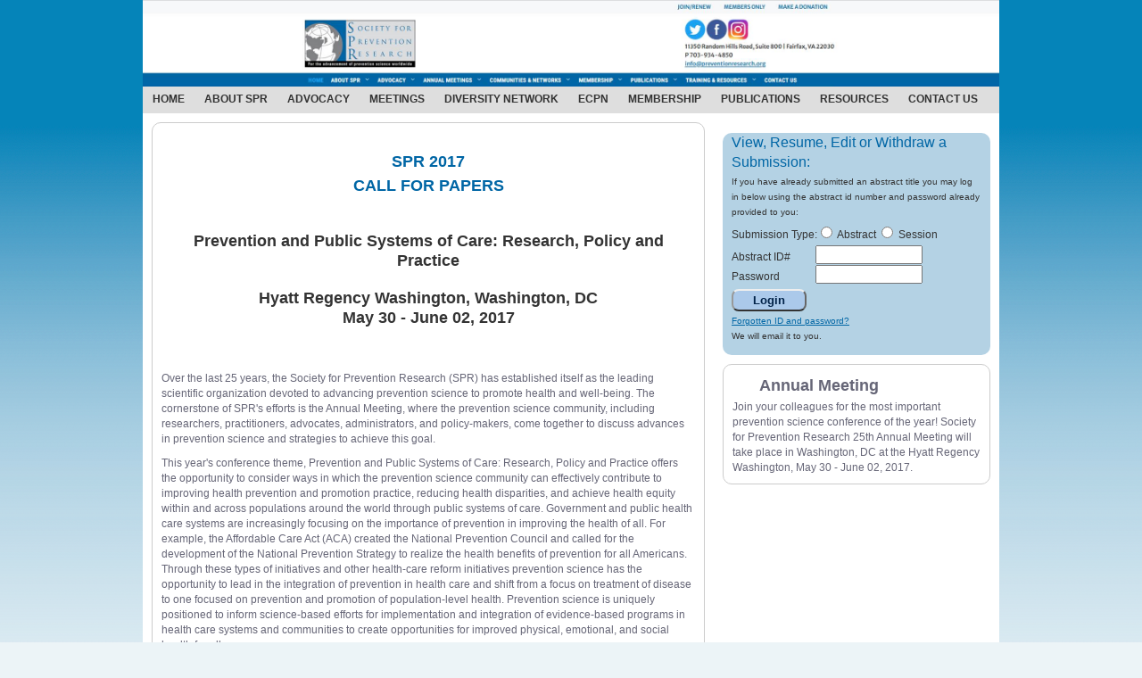

--- FILE ---
content_type: text/html; charset=UTF-8
request_url: https://spr.confex.com/spr/spr2017/cfp.cgi
body_size: 8200
content:
<!DOCTYPE html>

	<html>
		<head>
			<title>Call for Papers</title>
			
			<META http-equiv="X-UA-Compatible" content="IE=edge">
			<meta name="description" content="Call for Papers: Society for Prevention Research 25th Annual Meeting" />
			

			 <link  href="/style/shared/960reset.css" rel="stylesheet" type="text/css" /> 
			 <link  href="/style/shared/960.css" rel="stylesheet" type="text/css" /> 
			 <link  href="/style/spr/cfp.css" rel="stylesheet" type="text/css" /> 
			
						

			<!--[if lte IE 7]>
			<style type="text/css">
			h4 a {position:relative; height:1%}
			</style>
			<![endif]-->

			<!--[if lte IE 6]>
			<script type="text/javascript">
			   try { document.execCommand( "BackgroundImageCache", false, true); } catch(e) {};
			</script>
			<![endif]-->
			<!--[if !lt IE 6]><!-->

			<script type="text/javascript" src="/static/js/jquery/1/jquery.min.js"></script>

			
			<script type="text/javascript" src="/static/jslib/expand.js"></script>

			<script type="text/javascript">
			<!--//--><![CDATA[//><!--
			$(function() {
				$("#steps h4.expand").toggler();
				$("#steps").expandAll({
				  trigger: "h4.expand",
				  ref: "h4.expand",
				  showMethod: "slideDown",
				  hideMethod: "slideUp"
				});
			});
			
			$(function() {
				$("#steps2 h4.expand").toggler();
				$("#steps2").expandAll({
				  trigger: "h4.expand",
				  ref: "h4.expand",
				  showMethod: "slideDown",
				  hideMethod: "slideUp"
				});
			});
			//--><!]]>
			</script>
			<!--<![endif]-->
			
		</head>

<body class="cfp">
<div class="container_12 clearfix">
	<div class="wrapper clearfix">
  
	<!-- Begin Header Div -->
	<div class="grid_12 alpha omega clearfix"> 
		
		<div class="banner">
			
			<!-- <a href="http://www.preventionresearch.org"><img src="/img/spr/cfp_banner.png" alt="Visit Spr Website"/></a> -->
			
		<div class="banner">
			<a href="http://www.preventionresearch.org"><img src="/img/spr/cfpimages/banner.png" alt="Logo"></a>
		</div>	
			
			  <!--
				<div class="grid_3 alpha">
					<div class="banner1">
						first section alternate banner content with 3 sections.  Image or text.
					</div>
				</div>
				<div class="grid_6 ">
					<div class="banner2">
						second section alternate banner content with 3 sections.  Image or text.
					</div>
				</div>
				<div class="grid_3 omega">
					<div class="banner3">
						third section alternate banner content with 3 sections.  Image or text.
					</div>
				</div>
				-->
			
			  <!--
				<div class="grid_3 alpha">
					<div class="banner1">
						first section alternate banner content with 2 sections.  Image or text.
					</div>
				</div>
				<div class="grid_9 omega">
					<div class="banner2">
						second section alternate banner content with 2 sections.  Image or text.
					</div>
				</div>
				-->
					</div><!-- END .banner -->
	</div>
	<!-- END Header Div -->

	<!-- Begin Navbar Div -->
	<div class="grid_12 alpha omega clearfix">
		
		<div class="navbar clearfix">
			<ul class="navigation">
				<li><a href="http://www.preventionresearch.org">Home</a></li>
				<li><a href="http://www.preventionresearch.org/about-spr/">About SPR</a></li>
				<li><a href="http://www.preventionresearch.org/advocacy/">Advocacy</a></li>
				<li><a href="http://www.preventionresearch.org/2013-annual-meeting/">Meetings</a></li>
				<li><a href="http://www.preventionresearch.org/diversity-network/">Diversity Network</a></li>
				<li><a href="http://www.preventionresearch.org/ecpn-mission/">ECPN</a></li>
				<li><a href="http://www.preventionresearch.org/membership/">Membership</a></li>
				<li><a href="http://www.preventionresearch.org/prevention-science-journal/">Publications</a></li>
				<li><a href="http://www.preventionresearch.org/conferences/">Resources</a></li>
				<li><a href="http://www.preventionresearch.org/contact-us/">Contact Us</a></li>
				
				
			</ul>
		</div><!-- END .navbar -->

	</div>
	<div style="clear:both;"></div>
	<!-- End Navbar Div-->
	<!-- Begin Top Section - contains 2 columns, main left column and right sidebar login column -->
	<div class="topsection clearfix">
	<!-- Begin main left column -->
	<div class="grid_8">
		<div class="programinfo">
		

<!--<p align="center">
<img class="logo" src="/img/spr/staffbanner.gif"></p>-->
			<h1 Style="text-align: center;">SPR 2017<br>CALL FOR PAPERS</h1>
			<br>
			<h3 Style="text-align: center;"><b>Prevention and Public Systems of Care: Research, Policy and Practice</h3>
			<h3 Style="text-align: center;">Hyatt Regency Washington, Washington, DC<br>
 			May 30 - June 02, 2017<br>
			<!-- Preconference Workshops May 29, 2017  --> <br></b> 
			</h3><br>
			
<p>
Over the last 25 years, the Society for Prevention Research (SPR) has established itself as the leading scientific organization devoted to advancing prevention science to promote health and well-being. The cornerstone of SPR's efforts is the Annual Meeting, where the prevention science community, including researchers, practitioners, advocates, administrators, and policy-makers, come together to discuss advances in prevention science and strategies to achieve this goal.</p>
<p>
This year's conference theme, Prevention and Public Systems of Care: Research, Policy and Practice offers the opportunity to consider ways in which the prevention science community can effectively contribute to improving health prevention and promotion practice, reducing health disparities, and achieve health equity within and across populations around the world through public systems of care. Government and public health care systems are increasingly focusing on the importance of prevention in improving the health of all. For example, the Affordable Care Act (ACA) created the National Prevention Council and called for the development of the National Prevention Strategy to realize the health benefits of prevention for all Americans. Through these types of initiatives and other health-care reform initiatives prevention science has the opportunity to lead in the integration of prevention in health care and shift from a focus on treatment of disease to one focused on prevention and promotion of population-level health. Prevention science is uniquely positioned to inform science-based efforts for implementation and integration of evidence-based programs in health care systems and communities to create opportunities for improved physical, emotional, and social health for all.</p>
<p>
Consistent with the conference theme, we encourage submissions related to: (1) evidence-based approaches for integrating prevention programs into health care systems, (2) public investments and policies that address prevention and health promotion, and (3) the role of prevention in health care systems to address health disparities and inequities.  Cross-cultural and international studies on how policy enactment has played a role in implementing prevention programs through public systems of care are encouraged. Topics focused on this year’s special theme can be directed at populations across the lifespan and in a variety of settings that interact with public systems of care and are influenced by public health policy.</p>
<p>
The SPR Program Committee invites submissions for the conference that fit within this broad theme as well as the related special themes described below. We will also consider proposals that focus on the core areas of interest to SPR, the general themes including research related to epidemiology and etiology, development and testing of interventions, implementation and dissemination strategies, innovative methods and statistics, and research, policy, and practice (see below). Submissions are encouraged from researchers and policy-makers at all stages of their career and from varied backgrounds including public health, education, social work, human services, criminal justice, medical and bio-behavioral sciences, developmental science, social science, and genetics.</p>

<h5 Style="text-align: center;"><b>Special Conference Themes</b></h5><p>&nbsp;<p>

Each year, SPR selects special themes designed to highlight specific areas of research relevant to prevention scientists. These special themes guide the development of plenary sessions, symposia, and preconference workshops.<p>

<ol id="steps">
				<li>
					<h4 class="expand">Building Healthier Communities through Investments in Prevention</h4>
					<div class="collapse">Public, government, and private investments in prevention efforts have focused on building healthier communities through housing, education, transportation, food availability, environment, and the workplace.  Those who live in safe homes and neighborhoods with access to healthy food, space for physical activity and transportation, receive quality education, have adequate resources to be self-sufficient (e.g. living wage, food security, stable employment), and have access to high quality preventive services tend to be healthier throughout their lives and live longer. Building physically and emotionally healthier communities requires the integration of innovative and evidence-based approaches imbedded in those communities to promote positive health and well-being of all.  Investments such as Pay for Success and Social Impact Bonds create opportunities to bring new and reliable resources to evidence-based prevention programs. Effective policies supporting these and similar initiatives are critical to the success of these investments. Proposals are encouraged that advance understanding of when and how policy and public investments to implement evidence-based prevention approaches are effective in building healthier communities.</div>
				</li>
				
				<li>
					<h4 class="expand">Prevention in Primary Care: Investments, Policy, and Implementation</h4>
					<div class="collapse">There is accumulating evidence of the effectiveness of programs, benefits, and policies that promote physical and behavioral health and emotional well-being of individuals and families. These include, but are not limited to, programs aimed at reducing rates of child behavior problems, alcohol and substance use, obesity, and mental health problems. Delivering programs that work into existing models of care, like primary care settings, is critical for promoting the reach, availability, and sustainability of programs and increasing their potential for public health impact. Proposals are encouraged that focus on understanding the integration, implementation, access, and sustainability of evidence-based programs in primary care. In addition, proposals are encouraged that highlight variations or special considerations for prevention in primary care to address population or gender disparities, innovative methods for delivery of prevention programs, and research and practice partnerships.</div>
				</li>
				
				<li>
					<h4 class="expand">Promoting health equity and decreasing disparities through Public Systems of Care and Policy </h4>
					<div class="collapse">
					Health inequities and disparities adversely affect groups of people who have systematically experienced greater obstacles in accessing health care and prevention interventions based on their economic and/or social status. These include a person’s racial or ethnic group, religion, economic status, gender and sexual identity, geographic location, mental health, disability or other characteristics historically linked to discrimination or exclusion. The goal of creating health equity and improving health among groups that experience disparities require special efforts. One of the goals of the ACA in the U.S. is to increase access, promote equity, and decrease disparities. Increased public, government, and private investments in prevention efforts have promise to address these disparities and inequities. Proposals are encouraged that advance understanding of (a) risk and protection across and within populations, (b) the impact of public systems of care on disparities in health care and health, (c) prevention efforts that address health disparities, and (d) policies that promote equity, health, and well-being.
					<p>					
					Submissions across the three special themes are encouraged that address effective strategies outside of the U.S. that can help inform domestic efforts; cost and cost-effectiveness of prevention efforts; and workforce development.</div>
				</li>
</ol>

<h5 Style="text-align: center;"><b>General Conference Themes: Advances across the Stages of the Prevention Research Cycle
</b></h5><p>&nbsp;<p>

			<ol id="steps2">
				<li>
					<h4 class="expand">Epidemiology and Etiology</h4>
					<div class="collapse">Submissions under this theme are focused on describing the distribution and patterns of injury and disease (e.g., cancer, cardiovascular disease, substance use disorders, depression, and HIV/AIDS) as well as on identifying risk and protective targets of preventive interventions, especially those with a developmental and/or lifespan approach, or that include neurobiological, genetic, or contextual factors.</div>
				</li>
				
				<li>
					<h4 class="expand">Development and Testing of Interventions</h4>
					<div class="collapse">Prevention interventions can be tested for efficacy under conditions of high quality assurance and strong research designs (“proof of concept”) and tested for effectiveness under real world conditions in settings and systems. Submissions reporting the findings from efficacy or effectiveness trials (including pilot studies with preliminary outcome data) are welcomed, and those that combine the findings of such trials with one of the special conference themes are particularly encouraged.</div>
				</li>
				
				<li>
					<h4 class="expand">Dissemination and Implementation Science</h4>
					<div class="collapse">Dissemination, implementation, and operations research bridge the gap between research and everyday practice through a dynamic, transactional process between the public health community and researchers. Submissions under this theme should advance the scientific understanding of dissemination and implementation, including cost-efficient sustainability of preventive interventions into systems. Presentations that focus on program dissemination and implementation outcomes, improve dissemination and implementation processes, or identify individual, provider, organizational, and/or system levels factors that contribute to dissemination, implementation, and effectiveness are encouraged.</div>
				</li>
				
				<li>
					<h4 class="expand">Innovative Methods and Statistics</h4>
					<div class="collapse">"Cutting edge" studies and methodological analyses that address measurement, statistical, and design challenges to prevention science are invited. Examples may include systems science approaches (e.g., computational modeling and simulation, network analysis, and engineering control methods) to conceptualize prevention at the micro- or macro-levels of analyses; alternative intervention designs for when randomization is not possible; new methods for optimization of interventions; adaptive interventions and SMART designs; and innovative analytic approaches for incorporating intensive longitudinal data and/or real time data capture in prevention science research. Presentations should highlight the challenges related to prevention science that these innovative design and statistical methods can address and additional benefits gained by using these techniques.</div>
				</li>

				<li>
					<h4 class="expand">Research, Policy and Practice</h4>
					<div class="collapse">Decision makers around the world are emphasizing evidence-based policy reform. In the U.S., the federal administration supports rigorous evaluation of social interventions, use of preventive interventions that demonstrate strong evidence of effectiveness, and analysis of the financial benefits that offset or outweigh costs. There are also new policy initiatives at the state and national levels such as changes in the legal status of marijuana and new approaches to improving the educational system where evidence is needed to guide further policy change. This theme encourages submissions that evaluate or estimate the outcomes of planned, new or existing policies, the impact of efficacious programs in emerging policy contexts, as well as submissions that demonstrate how empirical research has been used to inform and guide new policies. In addition, research that describes and evaluates the processes by which policies have been formed, developed, and implemented are encouraged. A wide variety of content areas are welcomed, including emergent areas such as marijuana legalization (What are the consequences of legalization of adult cannabis use on youth cannabis use and related risk behaviors?), recurring areas of concern such as cancer screening or HIV antiretroviral therapy compliance (What are effective strategies for reaching high-priority populations?), education policy (What policies and practices contribute to the well documented racial disparities in exclusionary discipline and expulsion?), gun safety and obesity prevention (What is the impact of national and local laws and policies?), and bullying laws and policies. Proposals that combine the findings of such research with one of the special conference themes are particularly encouraged. International research and/or comparative research across policy contexts are especially encouraged.</div>
				</li>				
			</ol>

<p>


<h5 Style="text-align: center;"><b>NIDA International SPR Poster Session</b></h5>
<p>

The National Institute on Drug Abuse (NIDA) is sponsoring an international poster session. Posters will highlight drug abuse prevention and/or drug-related HIV prevention research completed in international settings by international, domestic, and cross-nation teams of researchers. A separate call for submissions to this international poster session is issued.

<br><br>
<font color='red'><b>To submit to the NIDA International SPR Poster Session:
	<ul>
		<li>Select "Individual Poster Presentations" </li>
		<li>When you select the theme, select "NIDA International SPR Poster Session"</li>
	</ul>
</font></b>


<h5 Style="text-align: center;"><b>Abstract Submission Guidelines</b></h5>
<p>
Abstract submission guidelines for all presentation formats including the new TED-like Talks is available at:  <br><a href="http://www.preventionresearch.org/2017-annual-meeting/abstract-submission-guidelines/" target=”_blank”>http://www.preventionresearch.org/2017-annual-meeting/abstract-submission-guidelines/</a>

<br><br>
			<h3>Begin a submission to the following:</h3>
<!-- Indiv. Papers -->	
	
	
<div class="beginsubmission clearfix">
				<form> 
					<h4 class="programtitle clearfix">

						INDIVIDUAL PAPER PRESENTATIONS

						
							<div class="deadline">
								<b>New Submissions Closed:</b> October 31, 2016 11:59pm, Pacific
							</div>
						
						
				
					</h4>
					
				</form>
		
				</div>
	
	
<div class="beginsubmission clearfix">
				<form> 
					<h4 class="programtitle clearfix">

						INDIVIDUAL POSTER PRESENTATIONS

						
							<div class="deadline">
								<b>New Submissions Closed:</b> October 31, 2016 11:59pm, Pacific
							</div>
						
						
				
					</h4>
					
				</form>
		
				</div>
	
	
<div class="beginsubmission clearfix">
				<form> 
					<h4 class="programtitle clearfix">

						ORGANIZED 20 X 20 PRESENTATIONS

						
							<div class="deadline">
								<b>New Submissions Closed:</b> October 31, 2016 11:59pm, Pacific
							</div>
						
						
				
					</h4>
					
				</form>
		
				</div>
	
	
<div class="beginsubmission clearfix">
				<form> 
					<h4 class="programtitle clearfix">

						ORGANIZED PAPER SYMPOSIA

						
							<div class="deadline">
								<b>New Submissions Closed:</b> October 31, 2016 11:59pm, Pacific
							</div>
						
						
				
					</h4>
					
				</form>
		
				</div>
	
	
<div class="beginsubmission clearfix">
				<form> 
					<h4 class="programtitle clearfix">

						ORGANIZED POSTER FORUMS

						
							<div class="deadline">
								<b>New Submissions Closed:</b> October 31, 2016 11:59pm, Pacific
							</div>
						
						
				
					</h4>
					
				</form>
		
				</div>
	
		
	
	
	
<div class="beginsubmission clearfix">
				<form> 
					<h4 class="programtitle clearfix">

						ROUNDTABLES

						
							<div class="deadline">
								<b>New Submissions Closed:</b> October 31, 2016 11:59pm, Pacific
							</div>
						
						
				
					</h4>
					
				</form>
		
				</div>
	
	
<div class="beginsubmission clearfix">
				<form> 
					<h4 class="programtitle clearfix">

						TECHNOLOGY DEMONSTRATIONS

						
							<div class="deadline">
								<b>New Submissions Closed:</b> October 31, 2016 11:59pm, Pacific
							</div>
						
						
				
					</h4>
					
				</form>
		
				</div>
	
	
<div class="beginsubmission clearfix">
				<form> 
					<h4 class="programtitle clearfix">

						TED-LIKE TALKS

						
							<div class="deadline">
								<b>New Submissions Closed:</b> October 31, 2016 11:59pm, Pacific
							</div>
						
						
				
					</h4>
					
				</form>
		
				</div>

		</div>
	</div>
	<!-- end main left column -->
	<!-- begin right sidebar login column -->
	<div class="grid_4">

		<!-- Begin Login Section -->
		<div class="login">
			<div class="editsub">
		
				<h3>View, Resume, Edit or Withdraw a Submission:</h3>
				<p class="small">If you have already submitted an abstract title you may log in below using the abstract id number and password already provided to you:</p>
				<div class="cfplogin clearfix">
				<form action="login.cgi" method="get">
				<div>
				Submission Type: 
					<input type="radio" value="paper" name="class" class="type"><label class="type"> Abstract</label> <input type="radio" value="session" name="class" class="type"> <label class="type"> Session</label><p>
					</div>
					<label for="username">Abstract ID#</label><input type="text" name="username" size="6" maxlength="6">
					<label for="password">Password</label><input type="password" name="password" size="6" maxlength="6">
					<input class="btn" type="submit" value="Login">
					
				<!-- <input type="hidden" value="session" name="class"> -->
				</form>
				</div>
				
			</div>		

			<div class="reminder small">
				<p class="note"><a href="reminder.cgi" target=”_blank”>Forgotten ID and password?</a><br>We will email it to you.</p>
			</div>
		</div>
		<!-- END Login Section -->
		
		
		<!-- Optional Sidebar: delete if you don't need this section -->
		<div class="sidebar">
			<h2>Annual Meeting</h2>
			<div>
				<p>Join your colleagues for the most important prevention science conference of the year! Society for Prevention Research 25th Annual Meeting will take place in Washington, DC at the Hyatt Regency Washington, May 30 - June 02, 2017.</p>
				
			</div>
		</div>
		<!-- End of Optional Sidebar content -->
	</div>
	<!-- end right sidebar login column -->
	</div>
	<!-- End Top Section-->
	<!-- Begin Bottom Section -->

	
		
		<!-- Footer:  delete if you don't want this section -->
		<div id="footer" class="footer clearfix">
			<div class="grid_6">
				<div class="col1">
				<h3>Submission Information</h3><b>
				<p>All abstracts will be submitted on-line at www.preventionresearch.org.
				<p>Submissions Open:	September 12, 2016</p>
				<p>Submissions Close:	October 31, 2016
				
			</div>
		</div>
		
			<div class="grid_6">
				<div class="col2">
				<h3>Questions?</h3>
					Please contact Jennifer Lewis for questions at 703-934-4850, ext. 213 or<p>
					<a href="mailto:jenniferlewis@preventionresearch.org">jenniferlewis@preventionresearch.org</a>.<p>
					11240 Waples Mill Road, Ste 200, Fairfax, VA 22030<br>
					703-934-4850, 703-359-7562 fax<p>
					<a href="http://www.preventionresearch.org" target=”_blank”>http://www.preventionresearch.org</a><p>
				</div>
			</div>
		</div>	
		<!-- End Footer -->

	
	
	<div class="legal small">
		<p>www.PreventionResearch.org &nbsp;&copy; 2016 <a href="http://www.preventionresearch.org/contact-us/" target=”_blank”>Contact Us</a></p>
		
	</div>
	
		 
	</div><!-- end div .wrapper -->	
	</div><!-- end div .container_12 -->
<p></p>

</body>
</html>

   

--- FILE ---
content_type: text/css
request_url: https://spr.confex.com/style/spr/cfp.css
body_size: 3897
content:
/* *** generated with sass ***********************************
 * THIS cfp.css IS MEANT TO WORK WITH THE NEW CFP TT TEMPLATES
 * It will not help you with cfp.epl
 * **********************************************************/
/* ****************************************
 * VARIABLES
 * ***************************************/
/* Main color: color palette from http://colorschemedesigner.com/ */
/* maincolor: #094E9B; */
/* maincolor dark: #28425F; */
/* maincolor darkest: #012248; */
/* maincolor light: #65A4EA; */
/* maincolorlightest: #ABC9EA; */
/* Neutrals */
/* black: #000; */
/* neutral 10%: #191919; */
/* neutral 20%: #333; */
/* neutral 40%: #666; */
/* neutral 60%: #999; */
/* neutral 80%: #ccc; */
/* neutral 90%: #d9d9d9; */
/* neutral 95%: #e3e3e3; */
/* white: #fff; */
/* FONT-FAMILY VARIABLES: Here are some font-family stacks to choose from: */
/* SANS-SERIF */
/* font-family: Arial, "Helvetica Neue", sans-serif; /* font-family: Arial, "Helvetica Neue", sans-serif; /* font-family: Arial, "Helvetica Neue", sans-serif; */
/* font-family: Tahoma, "Trebuchet MS", "Lucida Grande", "Lucida Sans Unicode", "Lucida Sans", sans-serif; */
/* font-family: Optima, Segoe, "Segoe UI", Candara, Calibri, Arial, sans-serif; */
/* font-family: Verdana, Geneva, sans-serif; */
/* SERIF */
/* font-family: TimesNewRoman, "Times New Roman", Times, Baskerville, Georgia, serif; */
/* font-family: Cambria, Georgia, serif; */
/* font-family: Palatino, "Palatino Linotype", "Palatino LT STD", "Book Antiqua", Georgia, serif; */
/* font-family: Baskerville, "Baskerville Old Face", "Hoefler Text", Garamond, "Times New Roman", serif; */
/* MONOSPACED */
/* font-family: Monaco, Consolas, "Lucida Console", monospace;*/
/* font-family: "Courier New", Courier, "Lucida Sans Typewriter", "Lucida Typewriter", monospace; */
/****************************************
 * GENERAL STYLES 
 **************************************/

.banner img {
    height: auto;
    width: 960px;
}
body {
	background-color: #ECF4F7;
	background-image: url('/img/spr/cfpimages/back1.png');
	background-repeat: repeat-x;
	background-position: top left;
	background-attachment: scroll;
	margin: 0 auto;
	padding: 0;
	text-align: center;
	line-height: 165%;
    font-family: Arial, sans-serif;
	font-size: 12px;
	line-height: 145%;
	color: #667;    }

.wrapper {
  background-color: white;
  text-align: left; }

p {
  font-size: 0.8em/1.4em;
  margin: .2em 0 .3em; }
  p#headlineText {
    font-size: 0.9em/1.4em; }

a {
    color:#0066a5;
    text-decoration: underline;}
    
a:visited {
    text-decoration:underline;
    color:#003e66}

a:hover {
    text-decoration: none;
    color:#444;}

h1 {
    font-size: 24px;
    color: #333;
    margin-top: 20px;
    text-transform: none;
    font-weight: normal;
    line-height: 28px;}
    
.programinfo h1 {
font-size: 18px;
line-height: 150%;
font-family: Tahoma, sans-serif;
font-weight: bold;
color: #0066A5;}

h2 {
display: block;
font-size: 18px;
line-height: 150%;
font-family: Tahoma, sans-serif;
font-weight: bold;
color: #667;}

.sidebar h2 {
padding-left: 30px;
background: url(http://www.preventionresearch.org/wp-content/themes/SPR/images/mission.png) no-repeat left 3px;
}

h3 {
    color: #333;
    margin:0;
    padding:0;
    margin-top: 20px;
    text-transform: none;
    font-weight: normal;
    font-size: 18px;
    line-height: 22px;}
    
    .login h3 {
    	margin-top: 22px;
		font-size: 16px;
   		line-height: 22px;
		font-family: Tahoma, sans-serif;
		color: #0066A5;}

h4 {
    color: #333;
    margin:0;
    padding:0;
    margin-top: 20px;
    text-transform: none;
    font-weight: normal;
    font-size: 15px;
    line-height: 22px;}

h5, h6 {
    color: #333;
    margin:0;
    padding:0;
    margin-top: 20px;
    text-transform: none;
    font-weight: normal;
    font-size: 12px;
    line-height: 22px;}
    

.small {
  font-size: .8em; }

ul {
  list-style-type: none; }

ol {
  list-style-type: decimal; }
  ol.noliststyle, ol li.noliststyle {
    list-style-type: none; }

/*****************************************
 * BANNER
 ****************************************/
.banner .banner1 {
  background-color: #e3e3e3; }
.banner .banner2 {
  background-color: #cccccc; }
.banner .banner3 {
  background-color: #e3e3e3; }

/* Use the above banner1, banner2 and/or banner3 divs 
 if you want to divide your banner up into sections.
 Colors are there now just to show where the blocks are.
 */
/*****************************************
 * Navbar: Top Horizontal Navigation Bar
 ****************************************/
.navbar {
  background-color: #DEDEDE;
  margin-top: 0;
  margin-bottom: 10px;
  padding: 0;
  margin: 0;
  line-height: 100%;
  margin-right: -20px;
   }
  .navbar ul {
    display: inline-block;
    margin: 0;
    padding: 0; }
    .navbar ul li {
      font-weight: bold;
      float: left;
      margin: 0;
      /* divider between navigation items */
       }
      .navbar ul li a {
        color: ##3E3E3E;
        font-family: Tahoma, arial, helvetica;
        text-transform: uppercase;
        font-weight: bold;
        display: block;
        margin: 0;
        padding: 8px 11px;
        text-decoration: none; }
        
        .navbar ul li a:link, .navbar ul li a:active, .navbar ul li a:visited {
          color: #333;
          display: block;
          margin: 0;
          text-decoration: none;
          padding: 8px 11px; }
        .navbar ul li a:hover {
          background-color: #888;
          color: #fff;
          text-decoration: none; }

/***************************************
 * Buttons 
 **************************************/
.login input.btn, .programinfo input.btn {
  color: #012248;
  background-color: #abc9ea;
  border-top-color: #cccccc;
  border-left-color: #999999;
  border-right-color: #666666;
  border-bottom-color: #333333;
  padding: 10px;
  border-width: 2px;
  border-style: solid;
  cursor: hand;
  text-align: center;
  padding: 3px 5px;
  margin: 5px auto 0 auto;
  font-weight: bold; }

.programinfo input.btn {
  float: left;
  display: block;
  margin-right: 1em; }
  .programinfo input.btn:hover {
    background: #094e9b;
    color: white; }
.login input.btn {
  border-top-color: #eee; }
.login input.btn:hover {
  background: #094e9b;
  color: white; }

/*************************************************
 * Programinfo - Main top section, left column
 ************************************************/
.programinfo {
  border-color: #cccccc;
  border-width: 1px;
  border-style: solid;
  margin: 10px 0;
  padding: 10px;
  /* the abstract max is floating next to the submit button, so in order to line up the text of both,
	 you'll need to make the top margin of this div equal to .programinfo input.btn top-padding + top-margin + top-border 
	 In this case that is 3+5+2=10px */ }
.programinfo p {
	margin-top:10px;
	}
  .programinfo h4.programtitle {
    color: #4e4e4e;
    background-color: #ebebeb;
    border-color: #cccccc;
    margin-top: 1px; }
  .programinfo .beginsubmission {
    margin: 0px -10px; }
  .programinfo h4.programtitle {
    color: #4e4e4e;
    background-color: #ebebeb;
    border-color: #ccc;
    border-width: 1px;
    border-style: solid;
    padding: 8px 10px; }
    .programinfo h4.programtitle .deadline {
      font-weight: normal;
      font-style: italic; }
  .programinfo .abstractmax {
    float: left;
    margin: 10px auto 0 auto; }
  .programinfo .special {
    clear: left;
    margin: 10px 10px 5px; }
  .programinfo ul, .programinfo .collapse ul, .programinfo ol, .programinfo .collapse ol{
	margin: 0 0 0 1.5em;
	list-style-type: disc;
	padding: 0.5em 0; }
	.programinfo ul li, .programinfo .collapse ul li, .programinfo ol li, .programinfo .collapse ol li  {
	list-style-type: disc; }
  .programinfo ol#steps {
    list-style-type: none;
	
    padding: 0.5em 0; }
    .programinfo ol li h4 {
      color: #012248;
      margin: 0;
      padding: 0; }
    .programinfo ol#steps li a, .programinfo ol#steps2 li a {
      background-color: #B4D2E4;
      border-color: #97c1da;
      border-width: 1px;
      border-style: solid;
      padding: 3px 10px; }
    .programinfo ol#steps li div {
      padding: 0 10px;
      margin: 1em	 0 1em 0; }

/****************************************
 * Expand / Collapse Steps
 ****************************************/
#steps, #steps2 {
  list-style-type: none;
  margin: 0;
  padding: 0; }
#steps li, #steps2 li {
  list-style-type: none;
  margin: 0;
  padding: 0; }
#steps li li, #steps2 li li{
  list-style-type: disc;
  margin: auto;
  padding: auto; }
#steps a, #steps2 a {
  text-decoration: none;
  display: inline-block;
  padding: 3px 5px; }
#steps .collapse a, #steps2 .collapse a {
  display: inline; 
  padding: 0;
 }
#steps p.switch, #steps2 p.switch {
  padding: -1em 0 0.5em 0;
  margin: 0.3em 0;
  text-align: right; }
#steps div.collapse, #steps2 div.collapse {
  margin: 0 0 10px 10px; }
#steps li h4, #steps2 li h4 {
  width: 100%; }
#steps .expand a, #steps2 .expand a {
  display: block;
  background-color: #e3e3e3;
  border-color: #cccccc;
  border-width: 1px;
  border-style: solid;
  background-repeat: no-repeat; }
  #steps .expand a:link, #steps .expand a:visited,  #steps2 .expand a:link, #steps2 .expand a:visited {
    background-image: url("/static/img/arrow-down.gif");
    background-position: 98% 50%; }
  #steps .expand a:hover, #steps .expand a:active, #steps .expand a:focus, #steps2 .expand a:hover, #steps2 .expand a:active, #steps2 .expand a:focus {
    text-decoration: underline;
    outline: 0 none; }
  #steps .expand a.open:link, #steps .expand a.open:visited, #steps2 .expand a.open:link, #steps2 .expand a.open:visited {
    background-image: url("/static/img/arrow-up.gif");
    background-position: 98% 50%; }
#steps p.switch a, #steps .collapse a, #steps2 p.switch a, #steps2 .collapse a {
	display: inline;
	background-color: transparent;
	border-color: none;
	border-width: 0; }
	
/******************************************************
 * Sidebar Section -- topsection right column with login
 *****************************************************/
.login, .sidebar {
  margin: 10px 0;
  padding: 0 10px 10px; }

.login {
  background-color: #B4D2E4; 
  color: #333;
  }

.sidebar {
  border-color: #cccccc;
  border-width: 1px;
  border-style: solid;
  padding: 10px 5px 5px 10px; }

.cfplogin label {
  float: left;
  margin: 5px 10px 0 0;
  clear: left;
  width: 30%; }
  
.cfplogin .type {
  float: none;
  margin: 5px 2px 0 0;
  clear: left;
  width: 15px; }

.cfplogin input {
  float: left;
  width: 40%; }

.cfplogin input.btn {
  clear: left;
  width: 30%;
  margin-left: 0; }

/****************************************************
 * EXTRAINFO AND FOOTER SECTIONS
 ***************************************************/
div#footer {
  background-color: transparent; }

.extrainfo, .footer {
  border-top-color: #0066A5;
  border-top-width: 4px;
  border-top-style: solid;
  padding-bottom: 10px; }

.extrainfo {
  background-color: #fff; }

.col1, .col2, .col3, .col4, .col5, .col6 {
  border-color: #cccccc;
  border-width: 1px;
  border-style: solid;
  padding: 10px; }

.extrainfo h3, .footer h3 {
  background-color: transparent;
  color: #0066A5;
  margin-top: -5px; }
  

/* under footer and under page wrapper */
.legal {
  clear: both;
  margin-top: 20px;
  border-bottom-width: 14px;
  border-bottom-color: #333;
  border-bottom-style: solid;
  border-top: 1px solid #CCC;
  border-top-width: 1px;
  border-top-style: solid;
  border-top-color: #CCC;
  padding:8px 38px 8px 38px;
   }
  .legal p {
    font-weight: bold;
    font-size: 11px;
	color: black; }
		.legal a {
			display: block;
			float: right;
			margin-left: 20px;
			font-size: 11px;
			color: #0066A5;
			}

/*******************************************************
 * ROUNDED CORNERS
 * These rounded corners are css3 standards and work in 
 * most browsers except for IE.  Someday IE will catch up
 * and they will work for IE too.  In the meantime, we may
 * add some extra scripts to make rounded corners work in IE,
 * but it is not implemented in shared cfp yet.
*******************************************************/
/* all 4 corners */
.programinfo, .login, .sidebar {
  border-radius: 10px;
  -webkit-border-radius: 10px;
  -moz-border-radius: 10px; }

/* input buttons: all 4 corners */
.cfp .login input.btn, .cfp .programinfo input.btn {
  border-radius: 8px;
  -moz-border-radius: 8px;
  -webkit-border-radius: 8px; }

/* bottom corners only */
.col1, .col2, .col3, .col4, .col5, .col6 {
  -webkit-border-bottom-left-radius: 10px;
  -webkit-border-bottom-right-radius: 10px;
  -moz-border-radius-bottomleft: 10px;
  -moz-border-radius-bottomright: 10px;
  border-bottom-left-radius: 10px;
  border-bottom-right-radius: 10px; }

/* top corners only */
.programinfo h3, .login h3, .sidebar h3 {
  -webkit-border-top-left-radius: 10px;
  -webkit-border-top-right-radius: 10px;
  -moz-border-radius-topleft: 10px;
  -moz-border-radius-topright: 10px;
  border-top-left-radius: 10px;
  border-top-right-radius: 10px; }
  
/*** MK ADDED ***/





